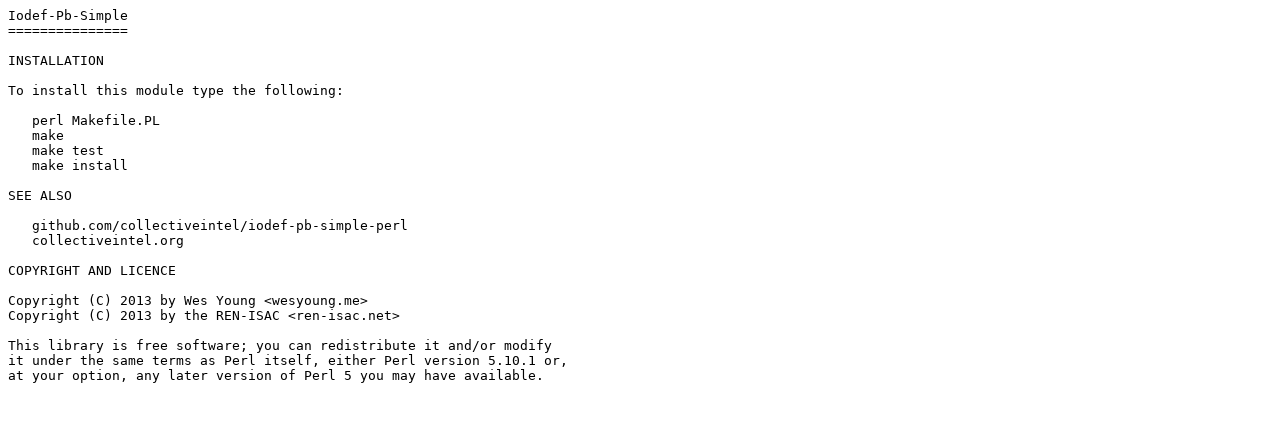

--- FILE ---
content_type: text/plain; charset=UTF-8
request_url: https://mirror.math.princeton.edu/pub/CPAN/authors/id/S/SA/SAXJAZMAN/iodef/Iodef-Pb-Simple-0.19.readme
body_size: 561
content:
Iodef-Pb-Simple
===============

INSTALLATION

To install this module type the following:

   perl Makefile.PL
   make
   make test
   make install

SEE ALSO

   github.com/collectiveintel/iodef-pb-simple-perl
   collectiveintel.org

COPYRIGHT AND LICENCE

Copyright (C) 2013 by Wes Young <wesyoung.me>
Copyright (C) 2013 by the REN-ISAC <ren-isac.net>

This library is free software; you can redistribute it and/or modify
it under the same terms as Perl itself, either Perl version 5.10.1 or,
at your option, any later version of Perl 5 you may have available.